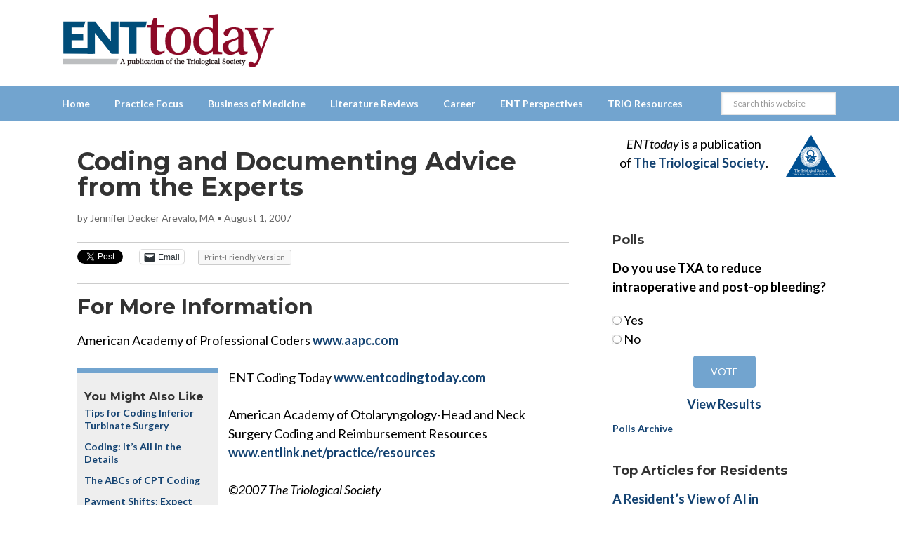

--- FILE ---
content_type: text/html; charset=utf-8
request_url: https://www.google.com/recaptcha/api2/aframe
body_size: 268
content:
<!DOCTYPE HTML><html><head><meta http-equiv="content-type" content="text/html; charset=UTF-8"></head><body><script nonce="lk5hmf4uO2OBM4WsFZfaOQ">/** Anti-fraud and anti-abuse applications only. See google.com/recaptcha */ try{var clients={'sodar':'https://pagead2.googlesyndication.com/pagead/sodar?'};window.addEventListener("message",function(a){try{if(a.source===window.parent){var b=JSON.parse(a.data);var c=clients[b['id']];if(c){var d=document.createElement('img');d.src=c+b['params']+'&rc='+(localStorage.getItem("rc::a")?sessionStorage.getItem("rc::b"):"");window.document.body.appendChild(d);sessionStorage.setItem("rc::e",parseInt(sessionStorage.getItem("rc::e")||0)+1);localStorage.setItem("rc::h",'1765989299604');}}}catch(b){}});window.parent.postMessage("_grecaptcha_ready", "*");}catch(b){}</script></body></html>

--- FILE ---
content_type: text/css
request_url: https://www.enttoday.org/wp-content/themes/enttoday/style.css?ver=3.0.8
body_size: 14631
content:
/*
	Theme Name: ENTtoday
	Theme URI: http://www.makeworthymedia.com/
	Description: A mobile responsive and HTML5 theme built for the Genesis Framework and based on the News Pro theme.
	Author: Makeworthy Media
	Author URI: http://www.makeworthymedia.com/
	Version: 3.0.3
 
	Template: genesis
	Template Version: 2.0.1
 
	License: GPL-2.0+
	License URI: http://www.opensource.org/licenses/gpl-license.php
*/


/* Table of Contents

	- HTML5 Reset
		- Baseline Normalize
		- Box Sizing
		- Float Clearing
	- Defaults
		- Typographical Elements
		- Headings
		- Objects
		- Forms
		- Tables
	- Structure and Layout
		- Site Containers
		- Column Widths and Positions
		- Column Classes
	- Common Classes
		- WordPress
		- Genesis
		- Titles
	- Widgets
		- Featured Content
	- Plugins
		- Genesis eNews Extended
		- Genesis Latest Tweets
		- Genesis Responsive Slider
		- Genesis Tabs
		- Gravity Forms
		- Jetpack
		- Simple Social Icons
	- Site Header
		- Title Area
		- Widget Area
	- Site Navigation
		- Header Navigation
		- Primary Navigation
		- Secondary Navigation
		- Responsive Menu
	- Content Area
		- Home Page
		- Entries
		- Pagination
		- Comments
	- Sidebars
	- Footer Widgets
	- Site Footer
	- Theme Colors
		- News Pro Blue
		- News Pro Green
		- News Pro Pink
		- News Pro Orange
	- Media Queries
		- max-width: 1139px
		- max-width: 1023px
		- max-width: 767px

*/


/*
HTML5 Reset
---------------------------------------------------------------------------------------------------- */

/* Baseline Normalize
	normalize.css v2.1.2 | MIT License | git.io/normalize
--------------------------------------------- */

article,aside,details,figcaption,figure,footer,header,hgroup,main,nav,section,summary{display:block}audio,canvas,video{display:inline-block}audio:not([controls]){display:none;height:0}[hidden]{display:none}html{font-family:sans-serif;-ms-text-size-adjust:100%;-webkit-text-size-adjust:100%}body{margin:0}a:focus{outline:thin dotted}a:active,a:hover{outline:0}h1{font-size:2em;margin:.67em 0}abbr[title]{border-bottom:1px dotted}b,strong{font-weight:bold}dfn{font-style:italic}hr{-moz-box-sizing:content-box;box-sizing:content-box;height:0}mark{background:#ff0;color:#000}code,kbd,pre,samp{font-family:monospace,serif;font-size:1em}pre{white-space:pre-wrap}q{quotes:"\201C" "\201D" "\2018" "\2019"}small{font-size:80%}sub,sup{font-size:75%;line-height:0;position:relative;vertical-align:baseline}sup{top:-0.5em}sub{bottom:-0.25em}img{border:0}svg:not(:root){overflow:hidden}figure{margin:0}fieldset{border:1px solid silver;margin:0 2px;padding:.35em .625em .75em}legend{border:0;padding:0}button,input,select,textarea{font-family:inherit;font-size:100%;margin:0}button,input{line-height:normal}button,select{text-transform:none}button,html input[type="button"],input[type="reset"],input[type="submit"]{-webkit-appearance:button;cursor:pointer}button[disabled],html input[disabled]{cursor:default}input[type="checkbox"],input[type="radio"]{box-sizing:border-box;padding:0}input[type="search"]{-webkit-appearance:textfield;-moz-box-sizing:content-box;-webkit-box-sizing:content-box;box-sizing:content-box}input[type="search"]::-webkit-search-cancel-button,input[type="search"]::-webkit-search-decoration{-webkit-appearance:none}button::-moz-focus-inner,input::-moz-focus-inner{border:0;padding:0}textarea{overflow:auto;vertical-align:top}table{border-collapse:collapse;border-spacing:0}

/* Box Sizing
--------------------------------------------- */

*,
input[type="search"] {
	-webkit-box-sizing: border-box;
	-moz-box-sizing:    border-box;
	box-sizing:         border-box;
}

/* Float Clearing
--------------------------------------------- */

/* Float Clearing
--------------------------------------------- */

.clearfix:before,
.entry-content:before,
.entry:before,
.footer-widgets:before,
.nav-primary:before,
.nav-secondary:before,
.pagination:before,
.site-container:before,
.site-footer:before,
.site-header:before,
.site-inner:before,
.widget:before,
.wrap:before  {
	content: " ";
	display: table;
}

.clearfix:after,
.entry-content:after,
.entry:after,
.footer-widgets:after,
.nav-primary:after,
.nav-secondary:after,
.pagination:after,
.site-container:after,
.site-footer:after,
.site-header:after,
.site-inner:after,
.widget:after,
.wrap:after {
	clear: both;
	content: " ";
	display: table;
}


/*
Defaults
---------------------------------------------------------------------------------------------------- */

/* Typographical Elements
--------------------------------------------- */

body {
    /*
	background-color: #f6f5f2;
	background: url('images/bg-gradient-04.png') repeat-x #829cb4 fixed;
    */
	color: #000;
	font-family: 'Lato', sans-serif;
	font-size: 18px;
	font-weight: 400;
	line-height: 1.5;
}

a,
button,
input:focus,
input[type="button"],
input[type="reset"],
input[type="submit"],
textarea:focus,
.button {
	-webkit-transition: all 0.1s ease-in-out;
	-moz-transition:    all 0.1s ease-in-out;
	-ms-transition:     all 0.1s ease-in-out;
	-o-transition:      all 0.1s ease-in-out;
	transition:         all 0.1s ease-in-out;
}

::-moz-selection {
	background-color: #000;
	color: #fff;
}

::selection {
	background-color: #000;
	color: #fff;
}

a {
	color: #144372;
	font-weight:bold;
	text-decoration: none;
}

a img {
	/*margin-bottom: -4px;*/
}

a:hover {
	color: #666;
}

p {
	margin: 0 0 24px;
	padding: 0;
}

strong {
	font-weight: 700;
}

ol,
ul {
	margin: 0;
	padding: 0;
}

blockquote,
blockquote::before {
	color: #999;
}

blockquote {
	margin: 40px 40px 24px;
}

blockquote::before {
	content: "\201C";
	display: block;
	font-size: 30px;
	height: 0;
	left: -20px;
	position: relative;
	top: -10px;
}

.entry-content code {
	background-color: #333;
	color: #ddd;
}

cite {
	font-style: normal;
}

/* Headings
--------------------------------------------- */

h1,
h2,
h3,
h4,
h5,
h6 {
	color: #333;
	font-weight: 700;
	line-height: 1.2;
	margin: 0 0 16px;
	font-family: 'Montserrat', sans-serif;
}

h1 {
	font-size: 36px;
}

h2 {
	font-size: 30px;
}

h3 {
	font-size: 24px;
}

h4 {
	font-size: 20px;
}

h5 {
	font-size: 18px;
}

h6 {
	font-size: 16px;
}

/* Objects
--------------------------------------------- */

embed,
iframe,
img,
object,
video,
.wp-caption {
	max-width: 100%;
}

img {
	height: auto;
}

.featured-content img,
.gallery img {
	width: auto; /* IE8 */
}

/* Forms
--------------------------------------------- */

input,
select,
textarea {
	background-color: #fff;
	border: 1px solid #e3e3e3;
	box-shadow: 1px 1px 3px #eee inset;
	color: #000;
	font-size: 14px;
	padding: 16px;
	width: 100%;
}

input[type="checkbox"], 
input[type="radio"], 
input[type="image"] {
	width: auto;
}

input:focus,
textarea:focus {
	border: 1px solid #999;
	outline: none;
}

::-moz-placeholder {
	color: #999;
	opacity: 1;
}

::-webkit-input-placeholder {
	color: #999;
}

button,
input[type="button"],
input[type="reset"],
input[type="submit"],
.button,
.entry-content .button,
.wp-polls input[type="button"],
ul.st-pagination li a,
a.view-more,
.ent-button,
.entry-pagination a {
	background-color: #72a4cf;
	border: none;
	border-radius: 3px;
	box-shadow: none;
	color: #fff;
	cursor: pointer;
	font-size: 14px;
	line-height: 1;
	padding: 16px;
	text-transform: uppercase;
	width: auto;
}

button:hover,
input:hover[type="button"],
input:hover[type="reset"],
input:hover[type="submit"],
.button:hover,
.entry-content .button:hover,
.wp-polls input[type="button"]:hover,
ul.st-pagination li a:hover,
a.view-more:hover,
.ent-button:hover,
.entry-pagination a:hover {
	background-color: #ffd43f;
	color:#144372;
}

.button {
	display: inline-block;
}

input[type="search"]::-webkit-search-cancel-button,
input[type="search"]::-webkit-search-results-button {
	display: none;
}

/* Tables
--------------------------------------------- */

table {
	border-collapse: collapse;
	border-spacing: 0;
	line-height: 2;
	margin-bottom: 40px;
	width: 100%;
}

tbody {
	border-bottom: 1px solid #ddd;
}

th,
td {
	text-align: left;
}

th {
	font-weight: bold;
	text-transform: uppercase;
}

td {
	border-top: 1px solid #ddd;
	padding: 6px 0;
}


/*
Structure and Layout
---------------------------------------------------------------------------------------------------- */

/* Site Containers
--------------------------------------------- */

.site-container {
	background-color: #fff;
    /*
	margin: 0 auto 0;
	max-width: 1140px;
    */
}

.news-pro-landing .site-container {
	max-width: 960px;
}

.site-inner {
	clear: both;
    margin: 0 auto 0;
    max-width: 1140px;
}

/* Column Widths and Positions
--------------------------------------------- */

/* Wrapping div for .content and .sidebar-primary */

.content-sidebar-sidebar .content-sidebar-wrap,
.sidebar-content-sidebar .content-sidebar-wrap,
.sidebar-sidebar-content .content-sidebar-wrap {
	width: 960px;
}

.content-sidebar-sidebar .content-sidebar-wrap {
	float: left;
}

.sidebar-content-sidebar .content-sidebar-wrap,
.sidebar-sidebar-content .content-sidebar-wrap {
	float: right;
}

/* Content */

.content {
	float: right;
	width: 780px;
}

.content-sidebar .content,
.content-sidebar-sidebar .content {
	/*border-right: 1px solid #e3e3e3;*/
	float: left;
}

.sidebar-content-sidebar .content {
	border-left: 1px solid #e3e3e3;
	border-right: 1px solid #e3e3e3;
	float: left;
}

.sidebar-content .content,
.sidebar-sidebar-content .content {
	border-left: 1px solid #e3e3e3;
}

.content-sidebar-sidebar .content,
.sidebar-content-sidebar .content,
.sidebar-sidebar-content .content {	
	width: 600px;
}

.full-width-content .content {
	width: 100%;
}

/* Primary Sidebar */

.sidebar-primary {
	float: right;
	width: 359px;
    border-left: 1px solid #e3e3e3;
}

.sidebar-content .sidebar-primary,
.sidebar-sidebar-content .sidebar-primary {
	float: left;
}

.sidebar-sidebar-content .sidebar-primary {
	border-left: 1px solid #e3e3e3;
}

.content-sidebar-sidebar .sidebar-primary {
	border-right: 1px solid #e3e3e3;
}

/* Secondary Sidebar */

.sidebar-secondary {
	float: left;
	font-size: 14px;
	width: 177px;
}

.content-sidebar-sidebar .sidebar-secondary {
	float: right;
}


/* Column Classes
	Link: http://twitter.github.io/bootstrap/assets/css/bootstrap-responsive.css
--------------------------------------------- */

.five-sixths,
.four-sixths,
.one-fourth,
.one-half,
.one-sixth,
.one-third,
.three-fourths,
.three-sixths,
.two-fourths,
.two-sixths,
.two-thirds {
	float: left;
	margin-left: 2.564102564102564%;
}

.one-half,
.three-sixths,
.two-fourths {
	width: 48.717948717948715%;
}

.one-third,
.two-sixths {
	width: 31.623931623931625%;
}

.four-sixths,
.two-thirds {
	width: 65.81196581196582%;
}

.one-fourth {
	width: 23.076923076923077%;
}

.three-fourths {
	width: 74.35897435897436%;
}

.one-sixth {
	width: 14.52991452991453%;
}

.five-sixths {
	width: 82.90598290598291%;
}

.first {
	clear: both;
	margin-left: 0;
}


/*
Common Classes
---------------------------------------------------------------------------------------------------- */

/* WordPress
--------------------------------------------- */

.avatar {
	border-radius: 50%;
	float: left;
}

.alignleft .avatar {
	margin-right: 24px;
}

.alignright .avatar {
	margin-left: 24px;
}

.search-form {
	overflow: hidden;
}

.search-form input[type="submit"] {
	border: 0;
	clip: rect(0, 0, 0, 0);
	height: 1px;
	margin: -1px;
	padding: 0;
	position: absolute;
	width: 1px;
}

img.centered,
.aligncenter {
	display: block;
	margin: 0 auto 20px;
}

a.alignnone img,
img.alignnone {
	margin-bottom: 20px;
}

.alignleft {
	float: left;
	text-align: left;
}

.alignright {
	float: right;
	text-align: right;
}

a.alignleft,
a.alignright {
    max-width: 100%;
}

a.alignleft img,
img.alignleft,
.wp-caption.alignleft {
	margin: 0 24px 16px 0;
}

a.alignright img,
img.alignright,
.wp-caption.alignright {
	margin: 0 0 24px 16px;
}

.entry-content .wp-caption-text {
	font-size: 14px;
	font-weight: 700;
	margin-bottom: 0;
	text-align: center;
}

.gallery-caption {
}

.widget_calendar table {
	width: 100%;
}

.widget_calendar td,
.widget_calendar th {
	text-align: center;
}

/* Genesis
--------------------------------------------- */

.breadcrumb {
	background-color: #f3f3f3;
	border-bottom: 1px solid #e3e3e3;
	font-size: 12px;
	margin: 0;
	padding: 20px;
	text-transform: uppercase;
}

.author-box {
	background-color: #f3f3f3;
	border-bottom: 1px solid #e3e3e3;
	margin: 0;
	overflow: hidden;
	padding: 20px;
}
.archive-description {
	margin: 0;
	padding: 20px 40px;
	/*background-color:#eee;*/
}

.author-box-title {
	color: #000;
	font-size: 16px;
	margin-bottom: 4px;
}

.author-box p {
	margin-bottom: 0;
}

.author-box .avatar {
	margin-right: 24px;
}

.entry-pagination {
	font-weight:bold;
}
.entry-pagination a {
	margin:0 2px;
	padding:8px;
}
body.archive .entry-pagination  {
	display:none;
}

/* Titles
--------------------------------------------- */

.entry-title {
	font-family: 'Montserrat', sans-serif;
	font-size: 36px;
	line-height: 1;
	color:#333;
}

.entry-title a,
.sidebar .widget-title a {
	color:##144372;
}

.entry-title a:hover {
	color: #666;
}

.widget-title {
	font-family: 'Montserrat', sans-serif;
	color:#333;
	font-size: 18px;
	margin-bottom: 16px;
}

.archive-title {
	font-family: 'Montserrat', sans-serif;
	font-size: 24px;
	margin-bottom: 0px;
}


/*
Widgets
---------------------------------------------------------------------------------------------------- */

.widget {
	word-wrap: break-word;
}

.ad {
	margin: 0 4px;
}

/* Featured Content
--------------------------------------------- */

.featured-content .entry {
	margin-bottom: 20px;
	padding: 0;
}

.featured-content .entry-title {
	font-size: 20px;
	line-height: 1.2;
}

.featured-content p {
	margin-bottom: 20px;
}

/*
Plugins
---------------------------------------------------------------------------------------------------- */

/* Genesis eNews Extended
--------------------------------------------- */

.enews-widget {
	color: #999;
}

.enews-widget input {
	margin-bottom: 16px;
}

.enews-widget input:focus {
	border: 1px solid #ddd;
}

.enews-widget input[type="submit"] {
	background-color: #144372;
	color: #fff;
	margin: 0;
	width: 100%;
}

.enews-widget input:hover[type="submit"] {
	background-color: #f5f5f5;
	color: #000;
}

.enews form + p {
	margin-top: 20px;
}

/* Genesis Latest Tweets
--------------------------------------------- */

.latest-tweets ul li {
	margin-bottom: 16px;
}

/* Genesis Responsive Slider
--------------------------------------------- */

.news-pro-home .content #genesis-responsive-slider,
.news-pro-home .content .genesis_responsive_slider li {
	border: none;
}

.news-pro-home .content .genesis_responsive_slider li:before {
	content: "";
	margin: 0;
}

.news-pro-home .content .genesis_responsive_slider .slide-excerpt,
.news-pro-home .content .genesis_responsive_slider .slide-excerpt-border  {
	background: transparent;
	border: none;
	margin: 0;
}

.news-pro-home .content .genesis_responsive_slider .slide-excerpt {
	padding: 24px;
    opacity: 1;
}

.news-pro-home .content #genesis-responsive-slider,
.news-pro-home .content .genesis_responsive_slider .slides li,
.news-pro-home .content .genesis_responsive_slider .flex-direction-nav li {
	margin: 0;
	padding: 0;
}

.news-pro-home .content .genesis_responsive_slider .flex-control-nav {
	line-height: 1;
	margin-top: -30px;
	z-index:20;
}

.news-pro-home .content .genesis_responsive_slider .flex-control-nav li {
	margin-bottom: 0;
	padding-bottom: 0;
}

.news-pro-home .content .genesis_responsive_slider .flex-direction-nav li a {
	-webkit-transition: none;
	-moz-transition:    none;
	-ms-transition:     none;
	-o-transition:      none;
	transition:         none;
}

.news-pro-home .content .genesis_responsive_slider h2 a {
    background: #144372;
    color: #fff;
    display: inline-block;
    font-weight: bold;
    line-height: 1.2;
    padding: 16px;
    position: relative;
    z-index: 9;
    font-size: 20px;
}

.news-pro-home .content .genesis_responsive_slider a:hover {
	color: #fff;
}

.news-pro-home .content .genesis_responsive_slider p {
	background: rgba( 0, 0, 0, 0.8 );
	color: #fff;
	font-size: 14px;
	margin: 0;
	padding: 12px 24px;
	position: relative;
	z-index: 9;
}

.news-pro-home .content .genesis_responsive_slider .flex-direction-nav li a {
	background: url(images/icon-direction-nav.png) no-repeat -50px 0;
	background-size: 100px 98px;
	height: 49px;
	outline: none;
	right: -25px;
	-webkit-transition: none;
	-moz-transition:    none;
	-ms-transition:     none;
	-o-transition:      none;
	transition:         none;
	width: 50px;
}

.news-pro-home .content .genesis_responsive_slider .flex-direction-nav li a:hover {
	background-position: -50px -49px;
}

.news-pro-home .content .genesis_responsive_slider .flex-direction-nav li a.prev {
	background-position: 0 0;
	bottom: 10px;
	left: auto;
	right: 62px;
	top: auto;
}

.news-pro-home .content #genesis-responsive-slider .flex-direction-nav li a.next {
	bottom: 10px;
	left: auto;
	right: 10px;
	top: auto;
}

.news-pro-home .content #genesis-responsive-slider .flex-direction-nav li a:hover.prev {
	background-position: 0 -49px;
}

.home-top .ui-tabs ul.ui-tabs-nav li a {
	margin-right:10px;
}

/* Genesis Tabs
--------------------------------------------- */

.home-top .widget.ui-tabs .entry {
	background: none;
	border: none;
	color: #fff;
	margin: 0;
	overflow: hidden;
	padding: 0;
	min-height: 400px;
}

.home-top .widget.ui-tabs .entry h2 a {
	/*background: rgba( 20, 67, 114, 0.8 );*/
	background: rgba( 255, 212, 63, 0.8 );
	display: inline-block;
	font-weight: 400;
	line-height: 1.2;
	padding: 16px;
	position: relative;
	z-index: 9;
	color:#144372;
}

.home-top .widget.ui-tabs .entry p {
	background: rgba( 0, 0, 0, 0.8 );
	font-size: 14px;
	margin: 0 24px;
	padding: 12px 24px;
	position: relative;
	z-index: 9;
}

.home-top .widget.ui-tabs .entry h2 {
	margin: 0;
	padding: 24px 24px 8px;
}

.home-top .widget.ui-tabs {
	position: relative;
}

.home-top .ui-tabs ul.ui-tabs-nav {
	bottom: 40px;
	margin: 0 0 0 40px;
	position: absolute;
	right: 40px;
	z-index: 9;
}

.home-top .ui-tabs ul.ui-tabs-nav li {
	border: none;
	margin: 0;
}

.home-top .ui-tabs ul.ui-tabs-nav li::before {
	display: none;
}

.home-top .ui-tabs ul.ui-tabs-nav li a {
	background-color: #72a4cf;
	color: #fff;
	display: inline-block;
}

.home-top .ui-tabs ul.ui-tabs-nav li.ui-tabs-active a {
	background-color: #144372;
}

.home-top .ui-tabs ul.ui-tabs-nav li.ui-tabs-active a:hover,
.home-top .ui-tabs ul.ui-tabs-nav li a:hover {
	background-color: #ffd43f;
	color:#144372;
}

.home-top .widget.ui-tabs img {
	position: absolute;
}

.home-top .widget.ui-tabs a {
	color: #fff;
}

/* Gravity Forms
--------------------------------------------- */

div.gform_wrapper input[type="email"],
div.gform_wrapper input[type="text"],
div.gform_wrapper textarea,
div.gform_wrapper .ginput_complex label,
div.gform_wrapper select {
	font-size: 16px;
	padding: 16px;
}

div.gform_wrapper .ginput_complex label {
	padding: 0;
}

div.gform_wrapper li,
div.gform_wrapper form li {
	margin: 16px 0 0;
}

div.gform_wrapper .gform_footer input[type="submit"] {
	font-size: 14px;
}

/* Jetpack
--------------------------------------------- */

img#wpstats {
	display: none;
}

/* Simple Social Icons
--------------------------------------------- */

.simple-social-icons ul li:before {
	display: none;
}


/*
Site Header
---------------------------------------------------------------------------------------------------- */

.site-header {
	background-color: #fff;
}

.site-header .wrap {
	padding: 20px 0;
    margin: 0 auto 0;
    max-width: 1140px;
}

/* Title Area
--------------------------------------------- */

.title-area {
	float: left;
	padding-left: 20px;
	width: 320px;
}

.site-title {
	font-weight: 700;
	font-size: 48px;
	font-weight: 700;
	line-height: 1;
	margin: 0;
	text-transform: uppercase;
}

.site-title a,
.site-title a:hover {
	color: #000;
}

.site-description {
	color: #999;
	font-size: 16px;
	font-weight: 400;
	letter-spacing: 2px;
	line-height: 1;
	margin: 10px 0 0;
	text-transform: uppercase;
}

/* Full width header, no widgets */

.header-full-width .title-area {
	padding: 0 40px;
	text-align: center;
}

.header-full-width .title-area,
.header-full-width .site-title {
	width: 100%;
}

.header-image .site-description,
.header-image .site-title a {
	display: block;
	text-indent: -9999px;
}

/* Logo, hide text */

.header-image .site-title a {
	background-position: top !important;
	float: left;
	min-height: 90px;
	width: 100%;
}


/* Widget Area
--------------------------------------------- */

.widget-area {
	word-wrap: break-word;
}

.site-header .widget-area {
	float: right;
	padding-right: 40px;
	text-align: right;
	width: 800px;
}

.site-header .widget-area li {
	list-style-type: none;
}

.site-header .search-form {
	float: right;
	margin-top: 24px;
}


/*
Site Navigation
---------------------------------------------------------------------------------------------------- */

.genesis-nav-menu {
	clear: both;
	color: #000;
	font-size: 14px;
	font-weight: 700;
	line-height: 1.5;
	width: 100%;
	background-color:#72a4cf;
}

.genesis-nav-menu .menu-item {
	display: inline-block;
	text-align: left;
	margin-right: -4px;
}

.genesis-nav-menu a {
	color: #144372;
	display: block;
	padding: 14px 18px;
	position: relative;
}

.genesis-nav-menu a:hover {
	background-color: #ffd43f;
	color: #fff;
}
/*.genesis-nav-menu .current-article-ancestor a, */
.genesis-nav-menu .current-menu-item > a,
.genesis-nav-menu .current-menu-ancestor a {
	background-color:#144372;
	color:#fff;
}

.genesis-nav-menu .current-menu-item a:hover,
.genesis-nav-menu .current-menu-ancestor a:hover {
	color:#fff;
}

.genesis-nav-menu > .menu-item > a {
	color:#fff;
}
.genesis-nav-menu > .menu-item > a:hover {
	background-color: #ffd43f;
	color:#144372;
}

.genesis-nav-menu .sub-menu {
	border-top: 1px solid #e3e3e3;	
	left: -9999px;
	opacity: 0;
	position: absolute;
	-webkit-transition: opacity .4s ease-in-out;
	-moz-transition:    opacity .4s ease-in-out;
	-ms-transition:     opacity .4s ease-in-out;
	-o-transition:      opacity .4s ease-in-out;
	transition:         opacity .4s ease-in-out;
	width: 200px;
	z-index: 99;
}

.genesis-nav-menu .sub-menu a {
	background-color: #fff;
	border: 1px solid #e3e3e3;
	border-top: none;
	padding: 12px 24px;
	position: relative;
	width: 200px;
}

.genesis-nav-menu .sub-menu a:hover,
.genesis-nav-menu .sub-menu .current-menu-item > a {
	background-color: #ffd43f;
	color:#144372;
}

.genesis-nav-menu .sub-menu .sub-menu {
	margin: -44px 0 0 199px;
}

.genesis-nav-menu .menu-item:hover {
	position: static;
}

.genesis-nav-menu .menu-item:hover > .sub-menu {
	left: auto;
	opacity: 1;
}

.genesis-nav-menu > .right {
	display: inline-block;
	float: right;
	list-style-type: none;
	padding: 0;
	text-transform: uppercase;
}

.genesis-nav-menu > .date,
.genesis-nav-menu > .right > a {
	border: none;
	border-left: 1px solid #e3e3e3;
	display: inline-block;
	padding: 20px 24px;
}

.genesis-nav-menu > .search {
	padding: 10px;
}

.genesis-nav-menu .search input[type="search"] {
	font-size: 13px;
	padding: 10px 16px;
}

.genesis-nav-menu  li.custom-search {
	vertical-align:middle;
        float: right;
    margin: 8px 20px 0 0;
}
.genesis-nav-menu li.custom-search-link {
	display:none;
}
.genesis-nav-menu  li.custom-search form {
	margin-left:15px;
}
.genesis-nav-menu  li.custom-search form input {
	padding: 8px 16px;
	font-size:12px;
}


/* Site Header Navigation
--------------------------------------------- */

.site-header .genesis-nav-menu a {
	border: none;
}

.site-header .genesis-nav-menu .sub-menu a {
	border: 1px solid #e3e3e3;
	border-top: none;
}

/* Primary Navigation
--------------------------------------------- */

/*.nav-primary {
	border-bottom: 1px solid #e3e3e3;
}*/

.content-sidebar-wrap {
}

/* Secondary Navigation
--------------------------------------------- */

.nav-secondary {
	border-bottom: 1px solid #e3e3e3;
}

/* Responsive Menu
--------------------------------------------- */

.responsive-menu-icon {
	border-bottom: 1px solid #e3e3e3;
	cursor: pointer;
	display: none;
	margin-bottom: -1px;
	text-align: center;
	font-family: 'Lato', sans-serif;
	background-color:#72a4cf;
	color:#fff;
}

.site-header .responsive-menu-icon {
	border-bottom: none;
}

.responsive-menu-icon::before {
	color: #fff;
	content: "\f333";
	display: inline-block;
	font: normal 20px/1 'dashicons';
	margin: 0 auto;
	padding: 10px;
}

/* Featured subnav area
--------------------------------------------- */
.featured-subnav {
	/*border-bottom: solid 1px #e3e3e3;*/
	width:100%;
	float:left;
	background-color:#144372;
	font-size: 13px;
	color:#fff;
	border-top:solid 1px #3f5972;
}
.featured-subnav a {
	font-weight:normal;
	color:#fff;
}
.featured-subnav ul {
	list-style:none;
}
.featured-subnav ul li {
	float:left;
	list-style:none;
}

.featured-subnav ul {
	list-style:none;
}
.featured-subnav ul li {
	list-style-type:none;
	float:left;
	display:block;
	border-right:solid 1px #3f5972;
}
/*.featured-subnav ul li:first-child {
	border-left:none;
}*/
.featured-subnav ul li a {
	padding:12px 20px;
	display:block;
	border-bottom:solid 1px #3f5972;
}
.featured-subnav ul li a:hover {
	background-color: #ffd43f;
	color:#144372;
}
/*
.featured-subnav ul li:before {
	content: ' \2022 ';
	padding:0 7px;
}
.featured-subnav ul li:first-child:before {
	content: none;
	padding-left:0;
}*/

.featured-subnav ul.sub-menu {
	display: none;
}


.genesis-nav-menu .menu-item .current-menu-item ul {
	display:none;
}
.genesis-nav-menu .menu-item.current-menu-item:hover > .sub-menu,
.genesis-nav-menu .menu-item.current-menu-ancestor:hover > .sub-menu {
	left: -9999px;
	opacity: 1;
}

/*
Content Area
---------------------------------------------------------------------------------------------------- */

/* Home Page
--------------------------------------------- */

.home-top {
	background-color: #fff;
	border-bottom: 1px solid #e3e3e3;
	clear: both;
	padding: 20px 20px 0;
}

.home-top .featured-content .entry-title {
	font-size: 30px;
}

.home-middle-left {
	/*border-right: 1px solid #e3e3e3;	*/
	float: left;
	padding: 20px 20px 0;
	width: 50%;
}

.home-middle-right {
	float: right;
	padding: 20px 20px 0;
	width: 50%;
	border-left: 1px solid #e3e3e3;
}

.home-bottom {
	border-top: 1px solid #e3e3e3;
	clear: both;
	padding: 20px 20px 0;
}

.home-middle-left h3.widget-title,
.home-middle-right h3.widget-title {
	font-size:14px;
	text-transform:uppercase;
}

.home-middle-left h3.widget-title a,
.home-middle-right h3.widget-title a {
	color:#000;
}
.home-middle-left h3.widget-title a:hover,
.home-middle-right h3.widget-title a:hover {
	color:#666;
}

.home-middle-left h2.entry-title,
.home-middle-right h2.entry-title  {
	margin-bottom:6px;
}

.home-middle-left .entry-header .entry-meta,
.home-middle-right .entry-header .entry-meta {
	font-size: 14px;
	margin-bottom:16px;
}

#most-recent-issue,
#online-exclusives {
	border-bottom: solid 1px #e3e3e3;
	padding-bottom:0;
	margin-bottom:20px;
}
#online-exclusives h2.entry-title a {
	color:#8C0A27;
}
#online-exclusives h2.entry-title a:hover {
	color:#666;
}
a.view-more {
	font-family: 'Montserrat', sans-serif;
	font-weight:normal;
	display:inline-block;
}

.feed-link:before,
.header-feed-link a:before{
	content: "\f303";
	display: inline-block;
	-webkit-font-smoothing: antialiased;
	font: normal 14px/1 'dashicons';
	vertical-align: top;
	color:#8C0A27;
}
.header-feed-link {
	float:right;
}
.header-feed-link a:before{
	font-size:24px;
}
.flex-control-nav a {
	-webkit-transition: all 0s ease-in-out;
	-moz-transition:    all 0s ease-in-out;
	-ms-transition:     all 0s ease-in-out;
	-o-transition:      all 0s ease-in-out;
	transition:         all 0s ease-in-out;
}


/* Featured Post Grid
------------------------------------------------------------ */

.genesis-grid-even {
  float: right;
	padding: 40px 20px 20px 0px !important;
	width: 48%;
}

.genesis-grid-odd {
	clear: both;
	float: left;
	padding: 40px 0 20px 20px !important;
	width: 48%;
}

.genesis-grid-even,
.genesis-grid-odd {
	margin: 0 0 20px;
}

/* Entries
--------------------------------------------- */

.entry {
	padding: 40px;
}

.entry-content ol,
.entry-content p,
.entry-content ul,
.quote-caption {
	margin-bottom: 26px;
}

.entry-content ol,
.entry-content ul {
	margin-left: 40px;
}

.entry-content ol li {
	list-style-type: decimal;
}
.entry-content ol li ol li{
	list-style-type: lower-alpha;
}

.entry-content ul li {
	list-style-type: disc;
}

.entry-content ol ol,
.entry-content ul ul {
	margin-bottom: 0;
}

.entry-content .search-form {
	width: 50%;
}

.entry-meta {
	color: #666;
}
.entry-footer .entry-meta {
	/*margin-top: 24px;*/
} 
.entry-header .entry-meta {
	margin-bottom: 24px;
	font-size:14px;
}

.entry-meta-footer span {
	padding-bottom:5px;
}

.about-the-author {
	padding:15px;
	background-color:#72a4cf;
	color:#fff;
	font-size:14px;
	clear:both;
}
.about-the-author h5 {
	color:#fff;
}

.author-photo {
	float:left;
	max-width:100px;
	margin:0 10px 10px 0;
}

/*.entry-comments-link::before {
	content: "\2014";
	margin: 0 6px 0 2px;
}*/

.entry-categories,
.entry-tags {
	display: block;
}

.after-entry {
	padding: 20px;
}

a.ent-button {
	display:inline-block;
	margin-top:15px;
}

/*div.sharedaddy {
	clear:none !important;
}
#fsb-social-bar {
	margin-bottom:20px !important;
	padding-bottom:0 !important;
}
div.sharedaddy #fsb-social-bar a,
#fsb-social-bar .sd-content ul li a.sd-button {
	color:#144372 !important;
}
#fsb-social-bar .sd-content ul li {
	padding-top:5px !important;
}*/

.social-bar {
	background-color: #fff;
	padding:10px 0 0 0;
	border-top:solid 1px #ccc;
	border-bottom:solid 1px #ccc;
	margin-bottom:15px;
}
.social-bar .sd-content ul {
	margin-bottom: 0px !important;
}
.social-bar .sharedaddy {
	float:left;
	clear: none;
}
a.print-button {
	font-size: 11px;
	padding: 2px 8px;
	border: solid 1px #ccc;
	float:left;
	color: #777;
	background-color: #f8f8f8;
	border-radius: 3px;
	font-weight: normal;
}

a.print-button:hover {
	background-color:#72a4cf;
	border-color: #72a4cf;
	color:#fff;
}

#promo-box {
	padding:10px;
	background-color:#eee;
	margin:0 15px 15px 0;
	float:left;
	max-width:200px;
	border-top:solid 7px #72a4cf;
	font-size:14px;
}
#promo-box h6 {
	margin-bottom:0px;
}
#promo-box .nrelate_default .nr_img_div {
	display: none;
}
#promo-box .nr_post_title {
	font-family: 'Lato', sans-serif  !important;
}
#promo-box .nrelate .nr_inner {
	padding:0;
}
#promo-box .nrelate_default .nr_panel {
	width:100%;
	font-size: 14px;
	border: none !important;
	padding:0 0 5px 0;
	margin:0;
}
#promo-box .nrelate_default .nr_panel:hover {
	background:none !important;
	border: none !important;
}
#promo-box .nr-shortcode {
	padding-bottom:10px;
}
#promo-box .entry-issue {
	font-size:14px;
}

#yarpp-promo ul {
	list-style:none;
	margin:0 0 10px 0;
	padding:0;
}
#yarpp-promo ul li {
	list-style:none;
	margin:0;
	padding:0 0 12px 0;
	line-height:1.3;
}
#yarpp-footer {
	clear:both;
}
#yarpp-promo h3,
#yarpp-footer h3 {
	font-size:16px;
}
#yarpp-footer ul {
	list-style:none;
	margin:0;
	padding:0;
}
#yarpp-footer ul li {
	list-style:none;
	margin:0 15px 0 0;
	padding:0 0 15px 0;
	float:left;
	width: 120px;
	min-height: 210px;
	font-size:11px;
	line-height:1.3;
	font-family: 'Arial', 'Helvetica', sans-serif;
}
#yarpp-footer a.related-link-bg {
	display:block;
	width:120px;
	height:120px;
	background-size:cover;
	margin-bottom:10px;
	border:solid 1px #ccc;
}

.audio-wrap {
	margin-top:10px;
}

.brightcove-wrap {
	margin-bottom:10px;
}

.entry-content .search-form input[type="submit"] {
	width:auto;
	height:auto;
	position:relative;
	padding:16px;
	margin-top:10px;
}

/* Classifieds
--------------------------------------------- */
.entry-content ul.job_types li,
.single_job_listing ul li {
	list-style-type:none;
}

/* Archives
--------------------------------------------- */

body.archive .entry-title,
body.search .entry-title {
	/*font-size: 24px;*/
	font-size: 20px;
}
body.archive .entry,
body.search .entry {
	padding:20px 40px;
}
body.archive p.entry-meta,
body.search p.entry-meta{
	display: none;
}
body.archive header p.entry-meta,
body.search header p.entry-meta {
	display:block;
}
body.archive .entry-content p,
body.search .entry-content p {
	margin-bottom:0;
}
body.archive h1.entry-title,
body.archive h2.entry-title,
body.archive header p.entry-meta,
body.search h1.entry-title,
body.search h2.entry-title,
body.search header p.entry-meta {
	margin-bottom:6px;
}

body.archive .entry-content img.alignleft,
body.archive .article img.alignleft {
	margin: 6px 12px 12px 0;
	max-width: 145px;
}

/* Issues taxonomy archives
--------------------------------------------- */

.issue-section-header {
	padding:40px 40px 0 40px;
}

.issue-section-header h3.entry-title {
	font-size:18px;
	text-transform:uppercase;
	margin-bottom:0;
	color:#6693ba;	
}

body.tax-issuem_issue .entry h6 {
	margin-bottom:6px;
	font-size:14px;
	font-weight:normal;
	text-transform:uppercase;
}
body.tax-issuem_issue .entry h6 a {
	font-weight:normal;
	color:#000;
}
body.tax-issuem_issue .entry h6 a:hover {
	color:#666;
}

/* Entry Navigation
--------------------------------------------- */

.archive-pagination {
	clear: both;
	font-size: 14px;
	margin: 40px;
}

.archive-pagination li {
	display: inline;
}

.archive-pagination li a {
	background-color: #72a4cf;
	color: #fff;
	cursor: pointer;
	display: inline-block;
	margin-bottom: 4px;
	padding: 8px 12px;
}

.archive-pagination li a:hover,
.archive-pagination li.active a {
	background-color: #144372;
	color: #fff;
}

/* Comments
--------------------------------------------- */

.entry-comments,
.comment-respond {
	padding: 40px;
}

.entry-comments {
	border-bottom: 1px solid #e3e3e3;
	padding-right: 0;
}

.ping-list {
	margin-bottom: 40px;
}

.comment-content {
	clear: both;
}

.entry-comments .comment-author {
	color: #000;
	font-weight: 700;
	margin-bottom: 0;
}

.entry-comments .comment-meta {
	font-size: 12px;
	text-transform: uppercase;
}

.comment-respond input[type="email"],
.comment-respond input[type="text"],
.comment-respond input[type="url"] {
	width: 50%
}

.comment-respond label {
	display: block;
	margin-right: 12px;
}

.comment-list li,
.ping-list li {
	list-style-type: none;
	margin-top: 24px;
	padding: 32px;
}

.comment-list li li {
	/*margin-right: -32px;*/
}

li.comment {
	background-color: #f5f5f5;
	border: 1px solid #e3e3e3;
	/*border-right: none;*/
}

#cancel-comment-reply-link{
    margin-left: 10px;
}

.comment .avatar {
	margin: 0 16px 24px 0;
}

.form-allowed-tags {
	background-color: #f5f5f5;
	font-size: 14px;
	padding: 24px;
}

li.depth-4,
li.depth-2 {
	background-color: #fff;
}


/* Sidebars
---------------------------------------------------------------------------------------------------- */

.after-entry li,
.news-pro-home .content li,
.sidebar li {
	/*border-bottom: 1px dotted #e3e3e3;*/
	list-style-type: none;
	margin-bottom: 6px;
	padding-bottom: 12px;
	word-wrap: break-word;
}

/*
.after-entry li::before,
.news-pro-home .content li::before,
.sidebar li::before {
	content: "\203a";
	font-size: 12px;
	margin: 0 10px;
}
*/

.after-entry li ul,
.news-pro-home .content li ul,
.sidebar li ul {
	border-top: 1px dotted #e3e3e3;
	margin-top: 12px;
	padding-top: 12px;
}

.after-entry ul > li:last-child,
.news-pro-home .content ul > li:last-child,
.sidebar ul > li:last-child {
	border-bottom: none;
	margin-bottom: 0;
	padding-bottom: 0;
}

.after-entry .widget,
.news-pro-home .content .widget {
	padding-bottom: 20px;
}

.sidebar .widget {
	/*background-color: #f0f3f9;*/
	/*border-bottom: 1px solid #e3e3e3;*/
	padding: 20px;
}

.sidebar .enews-widget {
	background-color: #000;
}

.sidebar .enews-widget .widget-title {
	color: #fff;
}

.osc-res-tab .nav>li>a {
	font-size: 14px;
}

#wysiwyg_widgets_widget-4 p {
	margin-bottom:0;
	text-align:center;
}
#wysiwyg_widgets_widget-4 img {
	margin-bottom:0;
}

#wysiwyg_widgets_widget-5 h4 {
	font-style:italic;
}

.sidebar ul.wp-polls-ul {
	margin-left:0;
	margin-top:10px;
}
.sidebar .wp-polls li {
	border:none;
	padding:0;
	margin-bottom:0;
}
.sidebar .wp-polls p {
	margin-bottom:0;
}
.sidebar .wp-polls .poll-question {
	padding-bottom: 10px;
}
.poll-vote-button {
	padding-bottom:10px;
	text-align:center;
}
.sidebar .wp-polls .poll-view-results {
	padding-bottom:10px;
	text-align:center;
}
.sidebar .polls-archive {
	font-size:14px;
}
.poll-date {
	padding-bottom:20px;
	border-bottom:1px solid #e3e3e3;
}
.entry-content .wp-polls-archive {
	padding-top:20px;
}
/*
#polls-widget-2 {
	-webkit-border-bottom-left-radius: 10px;
	-moz-border-radius-bottomleft: 10px;
	border-top-bottom-radius: 10px;
}*/

.recent-comment-meta {
	font-size:14px;
	text-align:right;
	margin-top:5px;
}

.my-recent-posts a,
.wpp-list a {
	font-weight:normal;
}

#text-11 h4,
#text-10 h4,
#text-5 h4 {
	margin-bottom:6px;
}

/*
Footer Widgets
---------------------------------------------------------------------------------------------------- */

.footer-widgets {
	background-color: #000;
	color: #fff;
	clear: both;
	padding: 40px 40px 16px;
}

.footer-widgets-1,
.footer-widgets-2,
.footer-widgets-3,
.footer-widgets-4,
.footer-widgets-5,
.footer-widgets-6 {
	width: 160px;
}

.footer-widgets-1,
.footer-widgets-2,
.footer-widgets-3,
.footer-widgets-4 {
	margin-right: 20px;
}

.footer-widgets-1,
.footer-widgets-2,
.footer-widgets-3,
.footer-widgets-4,
.footer-widgets-5 {
	float: left;
}

.footer-widgets-6 {
	float: right;
}

.footer-widgets a {
	color: #fff;
}

.footer-widgets a:hover {
	color: #144372;
}

.footer-widgets .widget {
	margin-bottom: 24px;
}

.footer-widgets .widget-title {
	border: none;
	color: #fff;
	font-weight: 700;
	padding: 0;
	margin-bottom: 16px;
	text-align: left;
}

.footer-widgets li {
	list-style-type: none;
	margin-bottom: 6px;
	word-wrap: break-word;
}

.footer-widgets .search-form input:focus {
	border: 1px solid #ddd;
}


/*
Site Footer
---------------------------------------------------------------------------------------------------- */

.site-footer {
	background-color: #144372;
	color: #fff;
	font-size: 14px;
	padding: 20px 0 20px 0;
	text-align: center;
}

.site-footer a {
	color: #fff;
}

.site-footer a:hover {
	color: #aaa;
}

.site-footer p {
	margin-bottom: 0;
}

.site-footer .footer-left,
.site-footer  .footer-right {
	width:48%;
	padding:20px;
}
.site-footer .footer-left {
	text-align:left;
	float:left;
	width:100%;
    padding-bottom: 0;
}
.site-footer  .footer-right {
	text-align:left;
	float:left;
	width:100%;
    clear: both;
}

ul#menu-footer-menu {
	list-style:none;
}
ul#menu-footer-menu li {
	list-style-type:none;
	float:left;
	display:block;
}
ul#menu-footer-menu li:before {
	content: ' \2022 ';
	padding:0 6px;
    color: #ffd43f;
}
ul#menu-footer-menu li:first-child:before {
	content: none;
	padding-left:0;
}

/* Rounded corners
---------------------------------------------------------------------------------------------------- */
.archive-pagination li a,
button,
input[type="button"],
input[type="reset"],
input[type="submit"],
.button,
.entry-content .button,
.wp-polls input[type="button"],
.home-top .ui-tabs ul.ui-tabs-nav li a,
.home-top .widget.ui-tabs .entry h2 a,
a.view-more,
.ent-button {
	-webkit-border-radius: 4px;
	-moz-border-radius: 4px;
	border-radius: 4px;
}

/*.about-the-author {
	-webkit-border-radius: 10px;
	-moz-border-radius: 10px;
	border-radius: 10px;
}*/

/* IssueM styles
---------------------------------------------------------------------------------------------------- */

.issuem_archives_shortcode {
	position: relative;
	margin-left: auto;
	margin-right: auto;
	clear:both;
    display: flex;
    flex-wrap: wrap;
}

.issuem_archive {
	position: relative;
	float: left;
	text-align: center;
	margin-left: 20px;
	margin-right: 20px;
	padding: 5px;
}
.issuem_archives_shortcode .next_previous_archive_pagination {
	display:none;
}
.issuem-pagination {
	clear:both;
}
ul.st-pagination {
	list-style:none;
}
ul.st-pagination li {
	list-style:none;
	float:left;
	margin-right:5px;
	padding-bottom:5px;
}
ul.st-pagination li a {
	display:block;
/*	background-color:#000;
	color:#fff;
	padding:3px 10px;*/
}
/*
ul.st-pagination li a:hover {
	background-color:#144372;
	color:#fff;
}*/

ul.st-pagination li a.page-current {
	background-color:#ddd;
	color:#000;
}

/* ENTtoday legacy styles
---------------------------------------------------------------------------------------------------- */
.authorHeadshot {
	float:left;
	margin:0 24px 16px 0;
}
.imageContainer,
.calloutHalf,
.sidebarContainerHalf {
	max-width:295px;
	float:right;
	margin: 0 0 24px 16px;
	background-color:#eee;
}
.calloutHalf,
.sidebarContainerHalf,
/*.entry-footer .entry-meta,*/
.entry-meta-footer {
	background-color:#eee;
	padding:10px;
	font-size:14px;
	border-left:solid 7px #72a4cf;
}
.calloutHalf {
	clear:right;
}
.calloutHalf p {
	margin-bottom: 13px;
}
.sidebarContainerHalf {
	padding-top:15px;
}
.sidebarContainerHalf h2 {
	font-size:18px;
}
.entry-content .sidebarContainerHalf  ol, 
.entry-content .sidebarContainerHalf ul {
	margin-left:20px;
	margin-bottom:10px;
}
.imageSource {
	font-size:12px;
	font-style:italic;
	margin-bottom:5px;
	padding:10px 10px 0 10px;
}
.authorHeadshot .imageSource {
	padding:10px 0 0 0;
}
.imageCaption {
	font-size:14px;
	padding: 10px;
}
.entry-content .imageContainer p {
	margin:0;
}

/* Tribe Events
---------------------------------------------------------------------------------------------------- */

.tribe-bar-disabled {
	z-index: 10 !important;
}
.tribe-events-list .vevent.hentry h2 {
	font-size: 18px !important;
}
.tribe-events-event-meta address.tribe-events-address {
	font-style:normal !important;
}
.tribe-events-loop .tribe-events-event-meta {
	margin-bottom:4px !important;
}
.tribe-events-loop .tribe-events-event-meta {
	font-size:14px !important;
}
.tribe-events-calendar td.tribe-events-present div[id*="tribe-events-daynum-"], .tribe-events-calendar td.tribe-events-present div[id*="tribe-events-daynum-"]>a, #tribe_events_filters_wrapper input[type=submit], .tribe-events-button, #tribe-events .tribe-events-button, .tribe-events-button.tribe-inactive, #tribe-events .tribe-events-button:hover, .tribe-events-button:hover, .tribe-events-button.tribe-active:hover {
	background-color:#144372 !important;
}

.entry.tribe_events {
	padding-top:0;
}
body.single-tribe_events .country-name {
	display:block;
	clear:both;
}

.trio-venue-name {
	font-style:normal;
	margin-bottom:6px;
}
.tribe-events-list .tribe-events-venue-details {
	font-style:normal !important;
}

/* Interstitial ads
---------------------------------------------------------------------------------------------------- */
#interads  {
	top: 8px !important;
	bottom: 8px !important;
	left: 8px !important;
	right: 8px !important;
	width: auto !important;
	height: auto !important;
	-webkit-box-shadow: 0px 0px 21px 14px rgba(0,0,0,0.75);
	-moz-box-shadow: 0px 0px 21px 14px rgba(0,0,0,0.75);
	box-shadow: 0px 0px 21px 14px rgba(0,0,0,0.75);
}
#interads-cnt {
	/*overflow: scroll;*/
	overflow: hidden;
	max-width:100%;
	text-align:center;
}
#interads-cnt iframe {
	max-width: 640px !important;
	margin-left: auto !important;
	margin-right: auto !important;
}
#interads-cnt img {
	/*max-width: 100%;
	max-height: 90%;
	width: auto;
	height: auto;*/
}


/*
Issue M current Issue Widget
---------------------------------------------------------------------------------------------------- */

#issuem_current_issue-2 p{
	margin: 0 0 10px 0;
}

.issuem_widget_issue_cover_image{
	float: left;
    margin-right: 20px;
	margin-bottom: 0 !important;
}

.issuem_widget_issue_cover_image img{
	width:140px;
	height: auto;
	border: 1px solid #e3e3e3;
}


/*Fix wonky linked in sharing button*/
.share-linkedin .linkedin_button{
	line-height: 1 !important;
}

.share-linkedin .linkedin_button .IN-widget button {
	margin:0;
}

/*Quiz stuff*/
.quiz-archive-image{
	padding: 20px 40px;
    width: 400px;
    height: auto;
}

.single-quiz .yarpp-related{
	display: none;
}

.single-quiz .entry {
    padding: 0 40px 40px 40px;
}


.genesis-nav-menu > .menu-item.red-menu > a{
	background-color: #8c0b27;
}
.genesis-nav-menu .current-menu-item.red-menu > a,
.genesis-nav-menu .current-menu-ancestor.red-menu a {
    background-color: #144372;
}

.genesis-nav-menu > .menu-item.red-menu > a:hover {
    background-color: #ffd43f;
    color: #144372;
}

/*Hide pop up if no ad has loaded*/
.hide-pop-up .pum-overlay{
    display: none !important;
    
}

html.pum-open.pum-open-overlay.hide-pop-up, 
html.pum-open.pum-open-overlay.pum-open-fixed.hide-pop-up .pum-overlay {
    overflow: auto !important;
}

.osano-cm-widget{display: none;}



/*Delay close button*/
/*22/05/2024 - Changed to be ALL pop-ups See: https://jira.wiley.com/browse/ASBS-10 */
.pum-close{
    opacity: 0;
    animation-duration: 1s;
    animation-delay: 1s; /*1s for pop up to appear + 1s after ad slot is rendered by Google*/
    animation-fill-mode: forwards;
    animation-name: fadeInBut;
    
}

@keyframes fadeInBut {
    0% {opacity: 0;}
    100% {opacity: 1;}
}


/*Site Refresh*/

nav.nav-primary{
    background-color: #72a4cf;
}

.site-footer .wrap,
nav.nav-primary .wrap{
    margin: 0 auto 0;
    max-width: 1140px;
}

.title-area svg{
    max-width: 300px;
}

.news-pro-home .content li ul.wpp-list{
    border-top: none;
    margin-top: 0;
    padding-top: 0;
}

.news-pro-home .content #home-tabbed-popular-posts li{
    
    margin-bottom: 0;
    padding-bottom: 0;
}

.sm-links{
    
}

.sm-links li{
    display: inline-block;
    margin-right: 10px;
}

.sm-links li i{
    font-size: 46px;
}

.columns ul {
    display: flex;
    margin: 0;
    padding: 0;
    flex-wrap: wrap;
}

.columns ul li{
    display: inline-block;
    width: 50%;
    margin: 0;
    padding-right: 10px;
    padding-bottom: 10px;
}

.article-end{
    
    margin: 0px 0 24px 0;
    display: inline-block;
    
    background-color: #f0f0f0;
    border-top: 7px solid #72a4cf;
    float: left;
    font-size: 14px;
    padding: 20px;
    
    
}

.entry-content h2.article-end-title{
    font-size: 24px;
    font-weight: bold;
}

/*
Media Queries
---------------------------------------------------------------------------------------------------- */

@media only screen and (-webkit-min-device-pixel-ratio: 1.5),
	only screen and (-moz-min-device-pixel-ratio: 1.5),
	only screen and (-o-min-device-pixel-ratio: 3/2),
	only screen and (min-device-pixel-ratio: 1.5) {

	.content #genesis-responsive-slider .flex-direction-nav li a {
		background-image: url(images/icon-direction-nav@2x.png);
	}
	
}

@media only screen and (max-width: 1188px) {

	.site-container {
		/*max-width: 960px;*/
	}

	.content-sidebar-sidebar .content-sidebar-wrap,
	.sidebar-content-sidebar .content-sidebar-wrap,
	.sidebar-sidebar-content .content-sidebar-wrap {
		width: 780px;
	}

	.content {
		width: 658px;
	}
	
	.site-header .widget-area {
		width: 620px;
	}

	.sidebar-content-sidebar .content,
	.sidebar-sidebar-content .content,
	.content-sidebar-sidebar .content {
		width: 480px;
	}
	
	.sidebar-primary {
		width: 300px;
	}
	
	.footer-widgets-1,
	.footer-widgets-2,
	.footer-widgets-3,
	.footer-widgets-4,
	.footer-widgets-5,
	.footer-widgets-6 {
		width: 130px;
	}
	
	.home-top .widget.ui-tabs img {
		max-width: 617px;
	}
	
	.home-top .widget.ui-tabs .entry {
		min-height: 334px;
	}
	
	.site-title {
		margin-top: 0;
	}
	
	.genesis-nav-menu a {
		padding:14px 14px;
	}

	.genesis-nav-menu li.custom-search {
		overflow:hidden;
	}
	.genesis-nav-menu li.custom-search form input {
		max-width:140px;
	}

}

@media only screen and (max-width: 1023px) {

	.site-container {
		max-width:  780px;
		width: 96%;
	}

	.content,
	.content-sidebar-sidebar .content,
	.content-sidebar-sidebar .content-sidebar-wrap,
	.sidebar-content-sidebar .content,
	.sidebar-content-sidebar .content-sidebar-wrap,
	.sidebar-primary,
	.sidebar-secondary,
	.sidebar-sidebar-content .content,
	.sidebar-sidebar-content .content-sidebar-wrap,
	.site-header .widget-area,
	.site-inner,
	.title-area,
	.wrap {
		width: 100%;
	}
	
	.footer-widgets-1,
	.footer-widgets-2,
	.footer-widgets-3,
	.footer-widgets-4,
	.footer-widgets-5,
	.footer-widgets-6 {
		margin: 0;
		width: 33.3333%;
	}
	
	.footer-widgets-4 {
		clear: both;
	}
	
	.site-footer .footer-left,
	.site-footer  .footer-right {
		width:100%;
		text-align:center;
	}

	ul#menu-footer-menu {
		text-align: center;
		float: none;
	}
	ul#menu-footer-menu li {
		display: inline-block;
		float: none;
	}
	
	.site-header .title-area,
	.site-header .widget-area {
		padding: 0;
	}
	
	.site-header .title-area {
		padding-bottom: 16px;
	}
	
	.site-header .wrap {
		padding: 20px 0;
	}

	.genesis-nav-menu li,
	.site-header ul.genesis-nav-menu,
	.site-header .search-form {
		float: none;
	}

	.genesis-nav-menu,
	.home-top .widget.ui-tabs .entry h2,
	.site-description,
	.site-header .search-form,
	.site-header .title-area,
	.site-header .widget-area,
	.site-title {
		text-align: center;
	}

	.genesis-nav-menu a,
	.genesis-nav-menu > .first > a,
	.genesis-nav-menu > .last > a {
		border: none;
		padding: 12px;
	}
	
	.genesis-nav-menu a {
	}
	
	.genesis-nav-menu  li.custom-search {
		display:none;
	}
	.genesis-nav-menu li.custom-search-link {
		display:inline-block;
	}

	.site-container,
	.site-header .search-form {
		margin: 16px auto ;
	}

	.genesis-nav-menu li.right {
		display: none;
	}
	
	.content {
		border: none;
	}

	.site-footer {
		padding: 0px;
	}
	
	.home-top .widget.ui-tabs .entry {
		background-color: #000;
		padding-bottom: 20px;
	}
	
	.home-top .widget.ui-tabs img {
		display: block;
		max-width: 100%;
		position: relative;
		margin: 0 auto;
	}
	
	.home-top .ui-tabs ul.ui-tabs-nav {
		background-color: #000;
		bottom: auto;
		margin: 0;
		position: relative;
		right: auto;
	}
	
	.home-top .ui-tabs ul.ui-tabs-nav li,
	.home-top .widget.ui-tabs .entry p {
		margin: 0;
	}
	
	.home-top .widget.ui-tabs .entry h2 {
		padding: 0;
	}
	
	.content-sidebar .content,
	.content-sidebar-sidebar .content,
	.sidebar-sidebar-content .sidebar-primary {
		border: none;
	}
	
	.sidebar {
		border-top: 1px solid #e3e3e3;
        border-left: none;
	}

}
@media only screen and (max-width: 768px) {
	#tribe-events-pg-template {
		padding: 0px !important;
	}
    
    .footer-right .widget_wysiwyg_widgets_widget .widget-wrap{
        display: flex;
        flex-direction: column-reverse;
        align-items: center;
    }
    
    
    .footer-right .widget_wysiwyg_widgets_widget .widget-wrap img{
        float: none !important;
        margin-left: 0 !important;
        margin-top: 20px !important;
    }
    
    #yarpp-footer ul{
        display: flex;
        flex-wrap: wrap;
    }
    
    #yarpp-footer ul li {
        margin: 0;
        padding: 0 10px 10px 0px;
        float: none;
        width: 50%;
        min-height: none;
    }
    
}

@media only screen and (max-width: 600px) {

	.five-sixths,
	.footer-widgets-1,
	.footer-widgets-2,
	.footer-widgets-3,
	.footer-widgets-4,
	.footer-widgets-5,
	.footer-widgets-6,
	.four-sixths,
	.home-middle-left,
	.home-middle-right,
	.one-fourth,
	.one-half,
	.one-sixth,
	.one-third,
	.three-fourths,
	.three-sixths,
	.two-fourths,
	.two-sixths,
	.two-thirds {
		margin: 0;
		width: 100%;
	}

	.genesis-nav-menu.responsive-menu > .menu-item > .sub-menu,
	.genesis-nav-menu.responsive-menu {
		display: none;
	}

	.genesis-nav-menu.responsive-menu .menu-item,
	.responsive-menu-icon {
		display: block;
	}
	
	.genesis-nav-menu.responsive-menu .menu-item {
		margin: 0;
	}

	.genesis-nav-menu.responsive-menu .menu-item:hover {
		position: static;
	}

	.genesis-nav-menu.responsive-menu li.current-menu-item > a,
	.genesis-nav-menu.responsive-menu .sub-menu li.current-menu-item > a:hover,
	.genesis-nav-menu.responsive-menu li a,
	.genesis-nav-menu.responsive-menu li a:hover {
		background: none;
		border: none;
		color: #fff;
		display: block;
		line-height: 1;
		padding: 20px;
		text-transform: none;
	}

	.genesis-nav-menu.responsive-menu .menu-item-has-children {
		cursor: pointer;	
	}

	.genesis-nav-menu.responsive-menu .menu-item-has-children > a {
		margin-right: 60px;
	}

	.genesis-nav-menu.responsive-menu > .menu-item-has-children:before {
		content: "\f132";
		float: right;
		font: normal 16px/1 'dashicons';
		height: 16px;
		padding: 18px 20px;
		right: 0;
		text-align: right;
		z-index: 9999;
		color:#fff;
	}

	.genesis-nav-menu.responsive-menu .menu-open.menu-item-has-children:before {
		content: "\f460";
	}

	.genesis-nav-menu.responsive-menu .sub-menu {
		background-color: rgba(0, 0, 0, 0.05);
		border: none;
		left: auto;
		opacity: 1;
		position: relative;
		-moz-transition:    opacity .4s ease-in-out;
		-ms-transition:     opacity .4s ease-in-out;
		-o-transition:      opacity .4s ease-in-out;
		-webkit-transition: opacity .4s ease-in-out;
		transition:         opacity .4s ease-in-out;
		width: 100%;
		z-index: 99;
	}

	.genesis-nav-menu.responsive-menu .sub-menu .sub-menu {
		margin: 0;
	}

	.genesis-nav-menu.responsive-menu .sub-menu li a,
	.genesis-nav-menu.responsive-menu .sub-menu li a:hover {
		background: none;
		border: none;
		padding: 20px;
		position: relative;
		text-transform: none;
		width: 100%;
	}
	
	.genesis-nav-menu.responsive-menu .menu-item.custom-search {
		display:none;
	}
	.genesis-nav-menu li.custom-search-link {
	}
	.featured-subnav {
		display:none;
	}
	.genesis-nav-menu .menu-item.current-menu-item:hover > .sub-menu,
	.genesis-nav-menu .menu-item.current-menu-ancestor:hover > .sub-menu {
		left: 0px;
		opacity: 1;
	}
	
	.content #genesis-responsive-slider .flex-direction-nav li .next,
	.content #genesis-responsive-slider .flex-direction-nav li .prev,
	.content .slide-excerpt {
		/*display: none;*/
		position:relative;
	}
	.content #genesis-responsive-slider .slide-image {
		overflow:visible;
	}
	.content #genesis-responsive-slider .slide-excerpt,
	.content #genesis-responsive-slider .slide-excerpt-border {
		padding:0;
        width: 100%;
	}
	.content #genesis-responsive-slider h2 {
		margin-bottom:0;
        width: 100%;
	}
	.content #genesis-responsive-slider h2 a {
		font-size:18px;
        width: 100%;
	}
	
	.home-middle-left {
		border: none;
	}
	
	.header-image .site-header .site-title a {
		background-size: contain !important;
	}
	
	.entry-title {
		font-size: 26px;
	}
	
	.genesis-grid-even,
	.genesis-grid-odd {
		width:100%;
		padding:20px !important;
	}
	
	.site-container {
		width:100%;
		margin:0;
	}
	
	.site-header .title-area {
		padding-left: 20px;
		padding-right: 20px;
	}

    
    .news-pro-home .content .genesis_responsive_slider .flex-control-nav {
        margin-top: 20px;
    }
 
    
    
}

@media only screen and (max-width: 500px) {
	.entry,
	body.archive .entry, 
	body.search .entry,
	.archive-description {
		padding: 20px;
	}
	
	.issue-section-header {
		padding-left: 20px;
	}

	#promo-box {
		display:none;
	}

	body.home .content img.alignright,
	body.home .content img.alignleft,
	body.archive .content img.alignright,
	body.archive .content img.alignleft {
		float:none;
		margin:0 0 6px 0;
		clear:both;
	}
}

@media only screen and (max-width: 400px) {
    
    .columns ul li {
        width: 100%;
        padding-right: 0px;
    }

}

